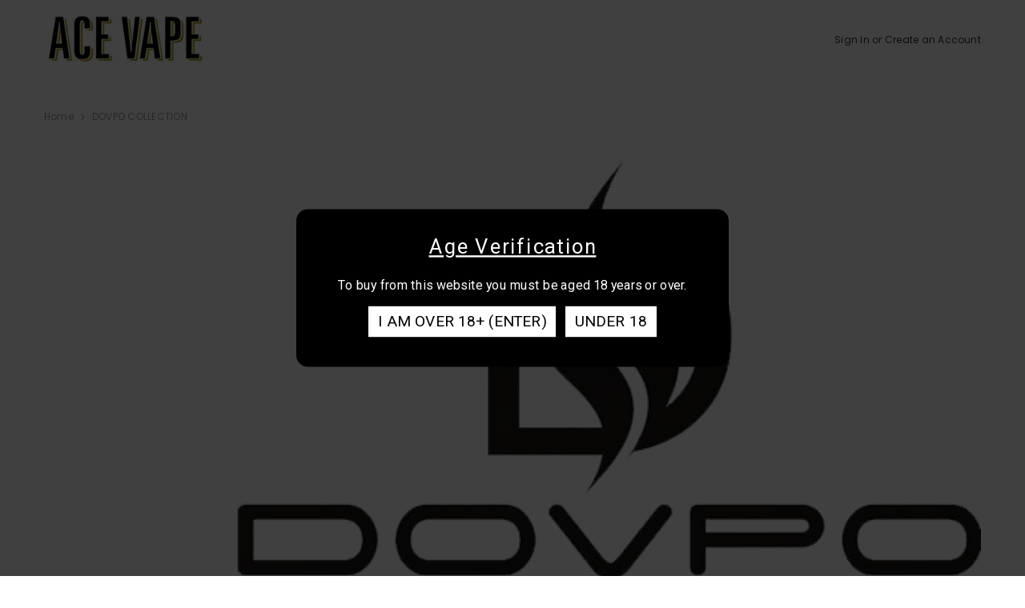

--- FILE ---
content_type: application/javascript; charset=utf-8
request_url: https://cyan-baud.cinaberis.com/cache/ace-vape.myshopify.com/script.js?c=1696496611000&shop=ace-vape.myshopify.com
body_size: 3218
content:
!function(){var p,s,d,c,l;function m(e,n){function i(e,n){void 0===n&&(n={});var i=n.checked,t=n.condition_enabled,a=n.popup_can_be_shown,n=n.metadata;void 0===n&&(n=undefined),s.push({type:e,checked:!!i,condition_enabled:!!t,popup_can_be_shown:!!a,metadata:n})}function t(){var t=document.head||document.getElementsByTagName("head")[0],e=document.body||document.getElementsByTagName("body")[0];function n(e,n){var i;e||console.warn("not inserting css tag without css or href",e),n?((i=document.createElement("link")).rel="stylesheet",i.type="text/css",i.className="vas-stylesheet",i.href=e):((i=document.createElement("style")).type="text/css",i.className="vas-stylesheet",i.styleSheet?i.styleSheet.cssText=e:i.appendChild(document.createTextNode(e))),t.appendChild(i)}n("\n    \n      #verify-age-main{position:fixed;top:0;left:0;min-height:100vh;min-width:100vw;z-index:999999999}#verify-age-main .vas-invalid{border:1px solid red}#verify-age-main{background:rgba(0,0,0,.75)}#verify-age-main .vas-box-container{display:flex;align-items:center;justify-content:center;box-sizing:border-box;width:100vw;height:100vh;padding-left:0vw;padding-right:0vw;padding-top:2vw;padding-bottom:2vw;justify-content:center;padding-left:0;padding-right:0;align-items:center;padding-top:0;padding-bottom:0}@media only screen and (min-height: 500px){#verify-age-main .vas-box-container{padding-top:5vw;padding-bottom:5vw}}@media only screen and (min-height: 1000px){#verify-age-main .vas-box-container{padding-top:4vw;padding-bottom:4vw}}@media only screen and (min-width: 500px){#verify-age-main .vas-box-container{padding-left:2vw;padding-right:2vw}}@media only screen and (min-width: 900px){#verify-age-main .vas-box-container{padding:5vw}}#verify-age-main .vas-box{min-width:320px;text-align:center;width:auto;display:inline-block;box-sizing:border-box;transform:scale(1);border-radius:12px;background:#000;padding:0rem;padding-top:1rem;padding-bottom:.7rem;-webkit-box-shadow:0px 0px 0px 0px rgba(0, 0, 0, 0);-moz-box-shadow:0px 0px 0px 0px rgba(0, 0, 0, 0);box-shadow:0px 0px 0px 0px rgba(0, 0, 0, 0)}#verify-age-main .vas-box .vas-box-content{display:block;width:100%}@media only screen and (min-width: 900px){#verify-age-main .vas-box{transform:scale(1.2)}}#verify-age-main .vas-box .vas-box-padded{padding-top:1rem;padding-right:1rem;padding-bottom:1rem;padding-left:1rem}#verify-age-main .vas-box .vas-box-border{box-sizing:border-box;position:absolute;pointer-events:none;top:0px;left:0px;width:calc(100% - 0px);height:calc(100% - 0px);border-radius:12px;border:0px solid black}#verify-age-main .vas-box .vas-box-content .vas-form{display:inline-block}#verify-age-main .vas-box .vas-title{font-weight:normal;text-decoration:underline;text-align:center;font-size:16pt;color:#fff;font-family:Roboto,sans-serif;padding:0rem .75rem;word-break:break-word;margin-left:0px;margin-right:0px;margin-top:0px;margin-bottom:18px}#verify-age-main .vas-box .vas-form{width:100%}#verify-age-main .vas-box .vas-content{margin-bottom:1rem;word-break:break-word;box-sizing:border-box;width:100%;text-align:center;font-size:10pt;color:#fff;font-family:Roboto,sans-serif;padding:0rem .75rem}#verify-age-main .vas-box .vas-actions-inner{margin-bottom:1rem;display:flex;justify-content:center;align-items:center;flex-wrap:wrap}#verify-age-main .vas-box .vas-actions-inner&gt;*{margin-right:1rem}#verify-age-main .vas-box .vas-actions-inner .vas-ok,#verify-age-main .vas-box .vas-actions-inner .vas-exit{border:none;cursor:pointer;margin-left:5px;margin-right:5px;border-radius:0px;display:flex;align-items:center;justify-content:center;white-space:nowrap}#verify-age-main .vas-box .vas-actions-inner .vas-ok{padding:.5rem 1rem;background:#fff;margin-left:5px;margin-right:5px;margin-top:0px;margin-bottom:0px;text-align:center;font-size:12pt;color:#000;font-family:Roboto,sans-serif}#verify-age-main .vas-box .vas-actions-inner .vas-exit{padding:.5rem 1rem;background:#fff;margin-left:5px;margin-right:5px;margin-top:0px;margin-bottom:0px;text-align:center;font-size:12pt;color:#000;font-family:Roboto,sans-serif}@media only screen and (min-width: 450px){#verify-age-main .vas-box{padding:.7rem;padding-top:1.7rem;padding-bottom:1.1rem;width:400px;max-width:450px}}@media only screen and (min-width: 500px){#verify-age-main .vas-box{width:450px}}#verify-age-main .vas-select-holder.invalid .vas-custom-select-opener{outline:1px solid #c52c03}#verify-age-main .vas-box--invalid{border:1px solid #c52c03}\n    \n  "),n("https://fonts.googleapis.com/css2?family=Roboto&display=swap",!0);var i=document.createElement("div");function a(){i.style.display="none",function(e,n,i){try{var t,a="";i&&((t=new Date).setTime(t.getTime()+1e3*i),a="; expires="+t.toUTCString()),document.cookie=e+"="+(n||"")+a+"; path=/; SameSite=None; Secure"}catch(o){}}("cinaberis-verify-age-submitted",(new Date).getTime(),2592e3)}function o(){}i.innerHTML='\n    <div class="vas-box-container">\n      <div class="vas-box" aria-modal="true" role="dialog">\n        <div class="vas-box-border"></div>\n        <div class="vas-box-padded">\n          <div class="vas-box-content-vert">\n            <div class="vas-box-content">\n              <div class="vas-form">\n                <h4 class="vas-title">\n                  \n                    Age Verification\n                  \n                </h4>\n                <div class="vas-content">\n                  \n                    To buy from this website you must be aged 18 years or over. \n                  \n                </div>\n                <div class="vas-actions">\n                  \n\t\t\t\t\t<div class="vas-actions-inner">\n\t\t\t\t\t\t<div class="vas-ok">I AM OVER 18+ (ENTER)</div>\n\t\t\t\t\t\t<div class="vas-exit">UNDER 18</div>\n\t\t\t\t\t</div>\n\t\t\t\t\n                </div>\n                \n              </div>\n            </div>\n          </div>\n        </div>\n      </div>\n    </div>\n  ',i.id="verify-age-main",e.appendChild(i),p=!0;var r=i.querySelectorAll("img");if(r&&r.length)for(var d=0,s=r.length,c=0;c<r.length;c++)r[c].addEventListener("load",function(){s<=++d&&setTimeout(o,1e3)});else setTimeout(o,1e3);i.querySelector(".vas-ok").addEventListener("click",function(){return a(),!1}),i.querySelector(".vas-exit").addEventListener("click",function(){var e;return/^https?:\/\/.+/.test(e="http://www.google.com")||/^\/\/.+/.test(e)||(e="//"+e),window.location.href=e,!1})}function a(e){try{[].map(function(e){return"URL"==e.type&&-1<e.val.indexOf("*")&&(e.type="RGX",e.val=e.val.replace(/\*/g,".+")),e});return{checkEnabled:!0,shouldShow:!0}}catch(n){return console.error("Error checking visibility settings",n),{checkEnabled:!1,shouldShow:!0}}}this.determineShouldShowByVisibilitySettings=a;if(this.queryStringRe=/[\?&](age-check-popup-passed|age-check-passed)(=)?/,e)return t(),n("done"),0;var o,r,d,e="show-always"==window.cbr_age_check_popup_show_conditions,e=(r=e,(o=i)("variable_cbr_age_check_popup_skip",{checked:!1,condition_enabled:!1,popup_can_be_shown:!(d=null)}),function(e){var n=[/\/\d+\/orders\/.+/,/\/\d+\/checkout\/.+/];try{for(var i=0;i<n.length;i++)if(n[i].test(e))return!1;return!0}catch(t){return!0}}(window.location+"")?o("disallowed_urls",{checked:!0,condition_enabled:!0,popup_can_be_shown:!0}):(o("disallowed_urls",{checked:!0,condition_enabled:!0,popup_can_be_shown:!1}),d=d||{shouldShow:!1,reason:"disallowed_urls"}),r?o("visibility_settings",{checked:!1,condition_enabled:!1,popup_can_be_shown:!0}):(location.pathname,o("visibility_settings",{checked:!1,condition_enabled:a().checkEnabled,popup_can_be_shown:!0})),window.location.search,r?o("cookie_already_dismissed",{checked:!1,condition_enabled:!0,popup_can_be_shown:!0,metadata:{comment:"show-always mode"}}):function(e){try{for(var n=e+"=",i=document.cookie.split(";"),t=0;t<i.length;t++){for(var a=i[t];" "==a.charAt(0);)a=a.substring(1,a.length);if(0==a.indexOf(n))return a.substring(n.length,a.length)}return null}catch(o){}}("cinaberis-verify-age-submitted")?(o("cookie_already_dismissed",{checked:!0,condition_enabled:!0,popup_can_be_shown:!1}),d=d||{shouldShow:!1,reason:"cookie_already_dismissed"}):o("cookie_already_dismissed",{checked:!0,condition_enabled:!0,popup_can_be_shown:!0}),o("querystring_popup_passed",{checked:!1,condition_enabled:!1,popup_can_be_shown:!0}),d||{shouldShow:!0});return e.shouldShow?(i("geo_location",{checked:!1,condition_enabled:!1,popup_can_be_shown:!0}),t(),n("done")):(i("geo_location",{checked:!1,condition_enabled:!1,popup_can_be_shown:!1}),n(e.reason)),0}window._cbr_verifyAgeLoaded||(p=!(window._cbr_verifyAgeLoaded=!0),s=[],window._cbr_acp_checkLog=s,d=window.Shopify&&Shopify.designMode,c="cbr_acp_top__",l="cbr_acp_widget__",function(e){"use strict";e.console||(e.console={});for(var n,i,t=e.console,a=function(){},o=["memory"],r="assert,clear,count,debug,dir,dirxml,error,exception,group,groupCollapsed,groupEnd,info,log,markTimeline,profile,profiles,profileEnd,show,table,time,timeEnd,timeline,timelineEnd,timeStamp,trace,warn,timeLog,trace".split(",");n=o.pop();)t[n]||(t[n]={});for(;i=r.pop();)t[i]||(t[i]=a)}("undefined"==typeof window?this:window),m(!1,function(e){function n(e){function n(){var e=20;window.innerWidth<667&&(e=2),i.style.bottom="40px",i.style.left=e+"px"}var r,i;(d&&!p||e)&&(r="bottom_left",window.addEventListener("message",function(e){if("string"==typeof e.data&&e.data.startsWith(l)){var n=e.data.slice(l.length);try{var i=JSON.parse(n);"helperLoaded"===i.messageType?(t={position:r,checks:s,parent_window:{width:window.innerWidth,height:window.innerHeight}},d&&((a=document.querySelector("iframe.vas-admh-iframe"))?a.contentWindow:window).postMessage(c+JSON.stringify({messageType:"initHelper",payload:t}),"*")):"resize"===i.messageType?(a=i.payload,(t=document.querySelector("iframe.vas-admh-iframe")).style.width=a.width,t.style.height=a.height):"manual_force_open_popup"===i.messageType&&m(!0,function(){})}catch(o){console.error("CBR ACP::error parsing postMessage data:",n)}}var t,a},!1),(i=document.createElement("iframe")).src="https://cyan-baud.cinaberis.com/api/bscfpm9wjn/cache/admin-helper/",i.className="vas-admh-iframe",i.style.position="fixed",i.style.display="block",i.style["z-index"]="999999998",n(),window.addEventListener("resize",function(e){n()}),i.style.height="45px",i.style.width="45px",i.style.border="none",i.style.outline="none",i.style["box-shadow"]="none",i.style.background="none",document.getElementsByTagName("body")[0].appendChild(i))}(window._cbr_acp_init_helper=n)()}))}();

--- FILE ---
content_type: text/javascript
request_url: https://acevape.com.au/cdn/shop/t/6/assets/recently-viewed-product.js?v=166542025565451574291696244707
body_size: 1047
content:
jQuery.cookie=function(b,j,m){if(typeof j<"u"){m=m||{},j===null&&(j="",m.expires=-1);var e="";if(m.expires&&(typeof m.expires=="number"||m.expires.toUTCString)){var f;typeof m.expires=="number"?(f=new Date,f.setTime(f.getTime()+m.expires*24*60*60*1e3)):f=m.expires,e="; expires="+f.toUTCString()}var l=m.path?"; path="+m.path:"",g=m.domain?"; domain="+m.domain:"",a=m.secure?"; secure":"";document.cookie=[b,"=",encodeURIComponent(j),e,l,g,a].join("")}else{var d=null;if(document.cookie&&document.cookie!="")for(var k=document.cookie.split(";"),h=0;h<k.length;h++){var c=jQuery.trim(k[h]);if(c.substring(0,b.length+1)==b+"="){d=decodeURIComponent(c.substring(b.length+1));break}}return d}},Shopify.Products=function(){var config={howManyToShow:3,howManyToStoreInMemory:10,wrapperId:"recently-viewed-products",templateId:"recently-viewed-product-template",layout:"slider",swipe:!0,media:"adapt",onComplete:null},productHandleQueue=[],wrapper=null,template=null,shown=0,shownSection=0,cookie={configuration:{expires:90,path:"/",domain:window.location.hostname},name:"shopify_recently_viewed",write:function(recentlyViewed){jQuery.cookie(this.name,recentlyViewed.join(" "),this.configuration)},read:function(){var recentlyViewed=[],cookieValue=jQuery.cookie(this.name);return cookieValue!==null&&(recentlyViewed=cookieValue.split(" ")),recentlyViewed},destroy:function(){jQuery.cookie(this.name,null,this.configuration)},remove:function(productHandle){var recentlyViewed=this.read(),position=jQuery.inArray(productHandle,recentlyViewed);position!==-1&&(recentlyViewed.splice(position,1),this.write(recentlyViewed))}},finalize=function(){var items=wrapper.find(".item");if(items.length<=2&&$("#recently-viewed-products-list").addClass("center"),$("#recently-viewed-products-list-2").addClass("recently-viewed-loaded"),wrapper.show(),config.onComplete)try{config.onComplete()}catch{}},moveAlong=function(wrapperP){if(productHandleQueue.length&&shown<config.howManyToShow){var url=window.routes.root+"/products/"+productHandleQueue[shown]+"?view=ajax_recently_viewed";jQuery.ajax({type:"get",url,cache:!1,success:function(product){wrapperP.append(product),shown++,moveAlong(wrapperP)},error:function(){cookie.remove(productHandleQueue[shown]),shown++,moveAlong(wrapperP)}})}else finalize()},doAlong=function(wrapperS){const recentlyViewed=wrapperS.parents(".halo-recently-viewed-block");if(productHandleQueue.length&&shownSection<config.howManyToShow){var url=window.routes.root+"/products/"+productHandleQueue[shownSection]+"?view=ajax_section_recently_viewed";jQuery.ajax({type:"get",url,cache:!1,success:function(product){wrapperS.append(product),shownSection==0&&wrapperS.find(".product-item--loadingNoInfo").parents(".product").remove(),shownSection++,doAlong(wrapperS)},error:function(){console.log($.parseJSON(xhr.responseText).description)}})}else{if(productHandleQueue.length==0){recentlyViewed.hide();return}if(config.layout=="slider"){var productGrid=wrapperS,itemToShow=productGrid.data("item-to-show"),itemDots=productGrid.data("item-dots"),itemDotsMb=productGrid.data("item-dots-mb"),itemArrows=productGrid.data("item-arrows"),itemArrowsMb=productGrid.data("item-arrows-mb");productGrid.length>0&&productGrid.not(".slick-initialized")&&productGrid.slick({mobileFirst:!0,adaptiveHeight:!0,vertical:!1,infinite:!0,slidesToShow:1,slidesToScroll:1,arrows:itemArrowsMb,dots:itemDotsMb,nextArrow:window.arrows.icon_next,prevArrow:window.arrows.icon_prev,rtl:window.rtl_slick,responsive:[{breakpoint:1599,settings:{arrows:itemArrows,dots:itemDots,get slidesToShow(){return itemToShow!=null&&itemToShow!==""?this.slidesToShow=itemToShow:this.slidesToShow=1},get slidesToScroll(){return itemToShow!=null&&itemToShow!==""?this.slidesToScroll=itemToShow:this.slidesToScroll=1}}},{breakpoint:1024,settings:{arrows:itemArrows,dots:itemDots,get slidesToShow(){return itemToShow!=null&&itemToShow!==""?itemToShow==5?this.slidesToShow=itemToShow-1:this.slidesToShow=itemToShow:this.slidesToShow=1},get slidesToScroll(){return itemToShow!=null&&itemToShow!==""?itemToShow==5?this.slidesToScroll=itemToShow-1:this.slidesToScroll=itemToShow:this.slidesToScroll=1}}},{breakpoint:991,settings:{arrows:itemArrowsMb,dots:itemDotsMb,slidesToShow:4,slidesToScroll:4}},{breakpoint:767,settings:{arrows:itemArrowsMb,dots:itemDotsMb,slidesToShow:3,slidesToScroll:3}},{breakpoint:320,settings:{arrows:itemArrowsMb,dots:itemDotsMb,slidesToShow:2,slidesToScroll:2}}]})}}};return{resizeImage:function(src,size){if(size==null)return src;if(size=="master")return src.replace(/http(s)?:/,"");var match=src.match(/\.(jpg|jpeg|gif|png|bmp|bitmap|tiff|tif)(\?v=\d+)?/i);if(match!=null){var prefix=src.split(match[0]),suffix=match[0];return(prefix[0]+"_"+size+suffix).replace(/http(s)?:/,"")}else return null},showRecentlyViewed:function(params){var params=params||{};jQuery.extend(config,params),productHandleQueue=cookie.read(),template=config.templateId,wrapper=jQuery("#"+config.wrapperId),config.howManyToShow=Math.min(productHandleQueue.length,config.howManyToShow),config.howManyToShow&&wrapper.length&&(template=="recently-viewed-product-popup"?moveAlong(wrapper):doAlong(wrapper))},getConfig:function(){return config},clearList:function(){cookie.destroy()},recordRecentlyViewed:function(params){var params=params||{};jQuery.extend(config,params);var recentlyViewed=cookie.read();if(window.location.pathname.indexOf("/products/")!==-1){var splitted=window.location.pathname.match(/\/products\/([a-z0-9\-]+)/);if(splitted==null)var productHandle=decodeURIComponent(window.location.pathname.split("/products/")[1]);else var productHandle=window.location.pathname.match(/\/products\/([a-z0-9\-]+)/)[1];var position=jQuery.inArray(productHandle,recentlyViewed);position===-1?(recentlyViewed.unshift(productHandle),recentlyViewed=recentlyViewed.splice(0,config.howManyToStoreInMemory)):(recentlyViewed.splice(position,1),recentlyViewed.unshift(productHandle)),cookie.write(recentlyViewed)}}}}();
//# sourceMappingURL=/cdn/shop/t/6/assets/recently-viewed-product.js.map?v=166542025565451574291696244707
